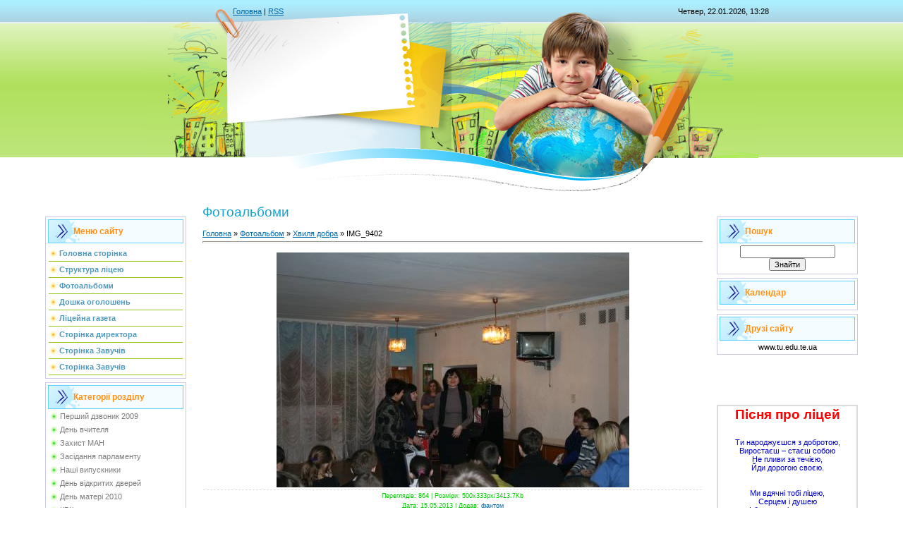

--- FILE ---
content_type: text/html; charset=UTF-8
request_url: https://ttl.at.ua/photo/khvilja_dobra/img_9402/22-0-271
body_size: 8364
content:
<html>
<head>
<meta http-equiv="content-type" content="text/html; charset=UTF-8">
<title>IMG_9402 - Хвиля добра  - Фотоальбоми - Тернопільський технічний ліцей</title>

<link type="text/css" rel="StyleSheet" href="/.s/src/css/812.css" />

	<link rel="stylesheet" href="/.s/src/base.min.css?v=221108" />
	<link rel="stylesheet" href="/.s/src/layer3.min.css?v=221108" />

	<script src="/.s/src/jquery-1.12.4.min.js"></script>
	
	<script src="/.s/src/uwnd.min.js?v=221108"></script>
	<script src="//s749.ucoz.net/cgi/uutils.fcg?a=uSD&ca=2&ug=999&isp=1&r=0.188766440573165"></script>
	<link rel="stylesheet" href="/.s/src/ulightbox/ulightbox.min.css" />
	<link rel="stylesheet" href="/.s/src/photo.css" />
	<link rel="stylesheet" href="/.s/src/photopage.min.css" />
	<link rel="stylesheet" href="/.s/src/social.css" />
	<script src="/.s/src/ulightbox/ulightbox.min.js"></script>
	<script src="/.s/src/photopage.min.js"></script>
	<script>
/* --- UCOZ-JS-DATA --- */
window.uCoz = {"language":"uk","site":{"host":"ttl.at.ua","domain":null,"id":"2ttl"},"uLightboxType":1,"module":"photo","ssid":"637330431267210734362","country":"US","sign":{"7253":"Розпочати слайдшоу","7251":"Запитаний контент не може бути завантажений<br/>Будь ласка, спробуйте пізніше.","7254":"Змінити розмір","7287":"Перейти на сторінку з фотографією.","5255":"Помічник","5458":"Уперед","7252":"Попередній","3125":"Закрити"},"layerType":3};
/* --- UCOZ-JS-CODE --- */
 function uSocialLogin(t) {
			var params = {"facebook":{"height":520,"width":950},"google":{"height":600,"width":700}};
			var ref = escape(location.protocol + '//' + ('ttl.at.ua' || location.hostname) + location.pathname + ((location.hash ? ( location.search ? location.search + '&' : '?' ) + 'rnd=' + Date.now() + location.hash : ( location.search || '' ))));
			window.open('/'+t+'?ref='+ref,'conwin','width='+params[t].width+',height='+params[t].height+',status=1,resizable=1,left='+parseInt((screen.availWidth/2)-(params[t].width/2))+',top='+parseInt((screen.availHeight/2)-(params[t].height/2)-20)+'screenX='+parseInt((screen.availWidth/2)-(params[t].width/2))+',screenY='+parseInt((screen.availHeight/2)-(params[t].height/2)-20));
			return false;
		}
		function TelegramAuth(user){
			user['a'] = 9; user['m'] = 'telegram';
			_uPostForm('', {type: 'POST', url: '/index/sub', data: user});
		}
function loginPopupForm(params = {}) { new _uWnd('LF', ' ', -250, -100, { closeonesc:1, resize:1 }, { url:'/index/40' + (params.urlParams ? '?'+params.urlParams : '') }) }
/* --- UCOZ-JS-END --- */
</script>

	<style>.UhideBlock{display:none; }</style>
	<script type="text/javascript">new Image().src = "//counter.yadro.ru/hit;noadsru?r"+escape(document.referrer)+(screen&&";s"+screen.width+"*"+screen.height+"*"+(screen.colorDepth||screen.pixelDepth))+";u"+escape(document.URL)+";"+Date.now();</script>
</head>

<body>
<div id="utbr8214" rel="s749"></div>
<div id="contanier" align="center">
<!--U1AHEADER1Z--><TABLE class=header cellSpacing=0 cellPadding=0 border=0>
<TBODY>
<TR>
<TD class=data-block><A href="http://ttl.at.ua/"><!--<s5176>-->Головна<!--</s>--></A><!--%IFEL3%1%&gt; | &lt;a href="/register"&gt;&lt;!&lt;s3089&gt;&gt;Реєстрація&lt;!&lt;/s&gt;&gt;&lt;/a&gt;&lt;!%IFEN3%1%--> <!--%IFEL5%1%&gt; | &lt;a href="javascript:;" rel="nofollow" onclick="loginPopupForm(); return false;"&gt;&lt;!&lt;s3087&gt;&gt;Вхід&lt;!&lt;/s&gt;&gt;&lt;/a&gt;&lt;!%IFEN5%1%--> | <A href="https://ttl.at.ua/photo/rss/">RSS</A></TD>
<TD class=databar align=right>Четвер, 22.01.2026, 13:28</TD></TR>
<TR>
<TD class=logo-block>
<H1 align=center><STRONG><SPAN style="COLOR: #0000cd"><SPAN style="FONT-FAMILY: Arial"><SPAN style="FONT-SIZE: 14pt"><SPAN style="FONT-SIZE: 18pt"><SPAN style="FONT-SIZE: 24pt"><SPAN style="FONT-SIZE: 24pt"><SPAN style="FONT-SIZE: 18pt">
<OBJECT codeBase=http://download.macromedia.com/pub/shockwave/cabs/flash/swflash.cab#version=6,0,40,0 height=100 width=200 classid=clsid:D27CDB6E-AE6D-11cf-96B8-444553540000><PARAM NAME="_cx" VALUE="5292"><PARAM NAME="_cy" VALUE="2646"><PARAM NAME="FlashVars" VALUE=""><PARAM NAME="Movie" VALUE="/FLASH1.swf"><PARAM NAME="Src" VALUE="/FLASH1.swf"><PARAM NAME="WMode" VALUE="Opaque"><PARAM NAME="Play" VALUE="-1"><PARAM NAME="Loop" VALUE="-1"><PARAM NAME="Quality" VALUE="High"><PARAM NAME="SAlign" VALUE=""><PARAM NAME="Menu" VALUE="-1"><PARAM NAME="Base" VALUE=""><PARAM NAME="AllowScriptAccess" VALUE=""><PARAM NAME="Scale" VALUE="ShowAll"><PARAM NAME="DeviceFont" VALUE="0"><PARAM NAME="EmbedMovie" VALUE="0"><PARAM NAME="BGColor" VALUE="00A000"><PARAM NAME="SWRemote" VALUE=""><PARAM NAME="MovieData" VALUE=""><PARAM NAME="SeamlessTabbing" VALUE="1"><PARAM NAME="Profile" VALUE="0"><PARAM NAME="ProfileAddress" VALUE=""><PARAM NAME="ProfilePort" VALUE="0"><PARAM NAME="AllowNetworking" VALUE="all"><PARAM NAME="AllowFullScreen" VALUE="false">
 <embed src="/FLASH1.swf" width="200" height="100" play="true" loop="true" 
wmode="Opaque" quality="high" bgcolor="transparent" align="" 
pluginspage="http://www.macromedia.com/go/getflashplayer"></embed></OBJECT></SPAN></SPAN></SPAN></SPAN></SPAN></SPAN></SPAN></STRONG></H1></TD>
<TD></TD></TR>
<TR>
<TD class=login-block><!--%IFEL9%1%&gt;&lt;!&lt;s5212&gt;&gt;Вітаю Вас&lt;!&lt;/s&gt;&gt; &lt;b&gt;Гость&lt;/b&gt;&lt;!%IFEN9%1%--></TD>
<TD></TD></TR></TBODY></TABLE>
<DIV style="HEIGHT: 10px"></DIV><!--/U1AHEADER1Z-->

<!-- <middle> -->
<table border="0" cellpadding="0" cellspacing="0" width="90%">
<tr>
<td valign="top" style="width:200px;">
<!--U1CLEFTER1Z--><br>
<table class="boxTable">
<tbody>
<tr>
<th>Меню сайту</th></tr>
<tr>
<td class="boxContent"><div id="uMenuDiv1" class="uMenuV" style="position:relative;"><ul class="uMenuRoot">
<li><div class="umn-tl"><div class="umn-tr"><div class="umn-tc"></div></div></div><div class="umn-ml"><div class="umn-mr"><div class="umn-mc"><div class="uMenuItem"><a href="/"><span>Головна сторінка</span></a></div></div></div></div><div class="umn-bl"><div class="umn-br"><div class="umn-bc"><div class="umn-footer"></div></div></div></div></li>
<li><div class="umn-tl"><div class="umn-tr"><div class="umn-tc"></div></div></div><div class="umn-ml"><div class="umn-mr"><div class="umn-mc"><div class="uMenuItem"><a href="/blog"><span>Структура ліцею</span></a></div></div></div></div><div class="umn-bl"><div class="umn-br"><div class="umn-bc"><div class="umn-footer"></div></div></div></div></li>
<li><div class="umn-tl"><div class="umn-tr"><div class="umn-tc"></div></div></div><div class="umn-ml"><div class="umn-mr"><div class="umn-mc"><div class="uMenuItem"><a href="/photo"><span>Фотоальбоми</span></a></div></div></div></div><div class="umn-bl"><div class="umn-br"><div class="umn-bc"><div class="umn-footer"></div></div></div></div></li>
<li><div class="umn-tl"><div class="umn-tr"><div class="umn-tc"></div></div></div><div class="umn-ml"><div class="umn-mr"><div class="umn-mc"><div class="uMenuItem"><a href="/board"><span>Дошка оголошень</span></a></div></div></div></div><div class="umn-bl"><div class="umn-br"><div class="umn-bc"><div class="umn-footer"></div></div></div></div></li>
<li><div class="umn-tl"><div class="umn-tr"><div class="umn-tc"></div></div></div><div class="umn-ml"><div class="umn-mr"><div class="umn-mc"><div class="uMenuItem"><a href="/publ"><span>Ліцейна газета</span></a></div></div></div></div><div class="umn-bl"><div class="umn-br"><div class="umn-bc"><div class="umn-footer"></div></div></div></div></li>
<li><div class="umn-tl"><div class="umn-tr"><div class="umn-tc"></div></div></div><div class="umn-ml"><div class="umn-mr"><div class="umn-mc"><div class="uMenuItem"><a href="/faq"><span>Сторінка директора</span></a></div></div></div></div><div class="umn-bl"><div class="umn-br"><div class="umn-bc"><div class="umn-footer"></div></div></div></div></li>
<li><div class="umn-tl"><div class="umn-tr"><div class="umn-tc"></div></div></div><div class="umn-ml"><div class="umn-mr"><div class="umn-mc"><div class="uMenuItem"><a href="http://ttl.at.ua/index/storinka_zavuchiv/0-5"><span>Сторінка Завучів</span></a></div></div></div></div><div class="umn-bl"><div class="umn-br"><div class="umn-bc"><div class="umn-footer"></div></div></div></div></li>
<li><div class="umn-tl"><div class="umn-tr"><div class="umn-tc"></div></div></div><div class="umn-ml"><div class="umn-mr"><div class="umn-mc"><div class="uMenuItem"><a href="http://ttl.at.ua/index/storinka_zavuchiv/0-6"><span>Сторінка Завучів</span></a></div></div></div></div><div class="umn-bl"><div class="umn-br"><div class="umn-bc"><div class="umn-footer"></div></div></div></div></li></ul></div><script>$(function(){_uBuildMenu('#uMenuDiv1',0,document.location.href+'/','uMenuItemA','uMenuArrow',2500);})</script></td></tr></tbody></table>
<table class="boxTable">
<tbody>
<tr align="center">
<th>Категорії розділу</th></tr>
<tr>
<td class="boxContent"><table border="0" cellspacing="1" cellpadding="0" width="100%" class="catsTable"><tr>
					<td style="width:100%" class="catsTd" valign="top" id="cid1">
						<a href="/photo/1" class="catName">Перший дзвоник 2009</a>  
					</td></tr><tr>
					<td style="width:100%" class="catsTd" valign="top" id="cid3">
						<a href="/photo/den_vchitelja/3" class="catName">День вчителя</a>  
					</td></tr><tr>
					<td style="width:100%" class="catsTd" valign="top" id="cid4">
						<a href="/photo/zakhist_man/4" class="catName">Захист МАН</a>  
					</td></tr><tr>
					<td style="width:100%" class="catsTd" valign="top" id="cid5">
						<a href="/photo/zasidannja_parlamentu/5" class="catName">Засідання парламенту</a>  
					</td></tr><tr>
					<td style="width:100%" class="catsTd" valign="top" id="cid6">
						<a href="/photo/nashi_vipuskniki/6" class="catName">Наші випускники</a>  
					</td></tr><tr>
					<td style="width:100%" class="catsTd" valign="top" id="cid2">
						<a href="/photo/2" class="catName">День відкритих дверей</a>  
					</td></tr><tr>
					<td style="width:100%" class="catsTd" valign="top" id="cid7">
						<a href="/photo/den_materi_2010/7" class="catName">День матері 2010</a>  
					</td></tr><tr>
					<td style="width:100%" class="catsTd" valign="top" id="cid8">
						<a href="/photo/kvk/8" class="catName">КВК</a>  
					</td></tr><tr>
					<td style="width:100%" class="catsTd" valign="top" id="cid9">
						<a href="/photo/20_richchja_liceju/9" class="catName">20-річчя ліцею</a>  
					</td></tr><tr>
					<td style="width:100%" class="catsTd" valign="top" id="cid10">
						<a href="/photo/shkola_lidera/10" class="catName">Школа лідера</a>  
					</td></tr><tr>
					<td style="width:100%" class="catsTd" valign="top" id="cid11">
						<a href="/photo/man/11" class="catName">МАН</a>  
					</td></tr><tr>
					<td style="width:100%" class="catsTd" valign="top" id="cid12">
						<a href="/photo/viche_j_slipogo/12" class="catName">Віче Й.Сліпого</a>  
					</td></tr><tr>
					<td style="width:100%" class="catsTd" valign="top" id="cid13">
						<a href="/photo/vidkrittja_kimnati_pam_39_jati/13" class="catName">Відкриття Кімнати пам&#39;яті</a>  
					</td></tr><tr>
					<td style="width:100%" class="catsTd" valign="top" id="cid14">
						<a href="/photo/vertep_specshkoli/14" class="catName">Вертеп спецшколи</a>  
					</td></tr><tr>
					<td style="width:100%" class="catsTd" valign="top" id="cid15">
						<a href="/photo/birzha_praci_ttl_33/15" class="catName">Біржа праці ТТЛ-33</a>  
					</td></tr><tr>
					<td style="width:100%" class="catsTd" valign="top" id="cid16">
						<a href="/photo/8_bereznja_2013/16" class="catName">8 березня 2013</a>  
					</td></tr><tr>
					<td style="width:100%" class="catsTd" valign="top" id="cid17">
						<a href="/photo/andrijivski_vechornici/17" class="catName">Андріївські вечорниці</a>  
					</td></tr><tr>
					<td style="width:100%" class="catsTd" valign="top" id="cid18">
						<a href="/photo/kozacki_zabavi/18" class="catName">Козацькі забави</a>  
					</td></tr><tr>
					<td style="width:100%" class="catsTd" valign="top" id="cid19">
						<a href="/photo/muzej_39_39_kimnata_pam_39_jati_39_39/19" class="catName">Музей &#39;&#39;Кімната пам&#39;яті&#39;&#39;</a>  
					</td></tr><tr>
					<td style="width:100%" class="catsTd" valign="top" id="cid20">
						<a href="/photo/posvjata_v_licejisti/20" class="catName">Посвята в ліцеїсти</a>  
					</td></tr><tr>
					<td style="width:100%" class="catsTd" valign="top" id="cid21">
						<a href="/photo/tvorchij_zvit/21" class="catName">творчий звіт</a>  
					</td></tr><tr>
					<td style="width:100%" class="catsTd" valign="top" id="cid22">
						<a href="/photo/khvilja_dobra/22" class="catNameActive">Хвиля добра</a>  
					</td></tr></table></td></tr></tbody></table>
<table class="boxTable">
<tbody>
<tr align="center">
<th>
<p><br></p>
<p></p>
<p><span style="FONT-FAMILY: Times New Roman"><span style="color: rgb(0, 0, 205); font-weight: bold;">
<table style="WIDTH: 100%; BORDER-COLLAPSE: collapse">
<tbody>
<tr>
<td>
<p align="center"><span style="COLOR: #ff4500"><span style="FONT-SIZE: 14pt"><br></span></span></p></td></tr></tbody></table></span></span></p>
<div>
<table style="WIDTH: 100%; BORDER-COLLAPSE: collapse">
<tbody>
<tr>
<td>
<p align="center"></p></td></tr></tbody></table></div>
<div></div></th></tr>
<tr>
<td class="boxContent">
<div align="center"><span style="font-weight: bold;">Статистика</span></div>
<div align="center"> 
<hr>
<div class="tOnline" id="onl1">Онлайн всього: <b>1</b></div> <div class="gOnline" id="onl2">Гостей: <b>1</b></div> <div class="uOnline" id="onl3">Користувачів: <b>0</b></div></div>
<div align="center"><br></div></td></tr></tbody></table>
<table class="boxTable">
<tbody>
<tr>
<th>
<div>Форма входу</div>
<div><br></div></th></tr>
<tr>
<td class="boxContent">
<div><div id="uidLogForm" class="auth-block" align="center"><a href="javascript:;" onclick="window.open('https://login.uid.me/?site=2ttl&d=ttl.at.ua&ref='+escape(location.protocol + '//' + ('ttl.at.ua' || location.hostname) + location.pathname + ((location.hash ? ( location.search ? location.search + '&' : '?' ) + 'rnd=' + Date.now() + location.hash : ( location.search || '' )))),'uidLoginWnd','width=580,height=450,resizable=yes,titlebar=yes');return false;" class="login-with uid" title="Увійти через uID" rel="nofollow"><i></i></a><a href="javascript:;" onclick="return uSocialLogin('facebook');" data-social="facebook" class="login-with facebook" title="Увійти через Facebook" rel="nofollow"><i></i></a><a href="javascript:;" onclick="return uSocialLogin('google');" data-social="google" class="login-with google" title="Увійти через Google" rel="nofollow"><i></i></a></div><br></div>
<div></div></td></tr></tbody></table>
<p>
<table style="WIDTH: 100%; BORDER-COLLAPSE: collapse">
<tbody>
<tr>
<td>
<div align="center"><span style="COLOR: #ff0000"><span style="COLOR: #ff0000"><br><br><img alt="" src="/lic13.jpg" height="286" width="199"><br><br><img alt="" src="/sity11.jpg" height="297" width="200"><br><br><img style="width: 201px; height: 301px;" alt="" src="/sitilajt_2012.jpg"><br></span></span></div>
<div align="center">&nbsp;<br><img alt="" src="/rrrrrrr2.jpg" height="282" width="199"><br><br></div>
<div align="center"><img style="WIDTH: 201px; HEIGHT: 287px" alt="" src="/a5.jpg" height="976" width="649"></div>
<p align="center"><img alt="" src="/recl3.jpg" height="300" width="200"></p>
<p align="center"></p></td></tr></tbody></table></p>
<table style="WIDTH: 100%; BORDER-COLLAPSE: collapse">
<tbody>
<tr>
<td>
<div align="center"><span style="COLOR: #ff0000">Наша адреса:</span></div>
<div align="center"><span style="COLOR: #0000cd">м.Тернопіль, </span></div>
<div align="center"><span style="COLOR: #0000cd">вул. </span><span style="COLOR: #0000cd">Р.Купчинського, 5а</span></div>
<div align="center"><span style="COLOR: #0000cd">тел.: 43-28-72, 26-81-47 </span></div>
<div align="center"><span style="COLOR: #0000cd">e-mail: ttl2603@rambler.ru</span></div>
<div align="center"><span style="COLOR: #0000cd">
<br><br><div align="center"><!-- "Graffiti Decorations (R) Banner Start" --><a title="Сайт добавлен в список бесплатной раскрутки Graffiti Decorations (R) Site Promoter" href="http://graffitistudio.ru"><img class="thecpeiokpdfcrrzvgkv" alt="Graffiti Decorations(R) Studio (TM) Site Promoter" src="http://graffitistudio.ru/banners/banner2.gif" border="1" height="100" width="100"></a> <!-- "Graffiti Decorations (R) Banner End " --></div><meta content="42e2913861107551" name="yandex-verification"><table style="WIDTH: 100%; BORDER-COLLAPSE: collapse">


<tbody>
<tr align="center">
<td><br></td></tr></tbody></table>
<table style="WIDTH: 100%; BORDER-COLLAPSE: collapse">
<tbody>
<tr align="center">
<td><span style="color: rgb(255, 0, 0); font-weight: bold;"></span><span style="COLOR: #0000cd"><br></span></td></tr></tbody></table></span></div></td></tr></tbody></table><!--/U1CLEFTER1Z-->

</td>

<td valign="top" style="padding:0px 20px 0px 20px;"><h1>Фотоальбоми</h1><!-- <body> --><a href="http://ttl.at.ua/"><!--<s5176>-->Головна<!--</s>--></a> &raquo; <a href="/photo/"><!--<s5169>-->Фотоальбом<!--</s>--></a>  &raquo; <a href="/photo/khvilja_dobra/22">Хвиля добра</a> &raquo; IMG_9402
<hr />
<table border="0" width="100%" cellspacing="1" cellpadding="2">
<tr><td colspan="2" align="center"></td></tr>
<tr><td colspan="2" align="center"><span id="phtmDiv35"><span id="phtmSpan35"><img   id="p757761274" border="0" src="/_ph/22/2/757761274.jpg?1769077687" /></span></span></td></tr>
<tr><td colspan="2" class="eDetails" style="text-align:center;"><!--<s3177>-->Переглядів<!--</s>-->: 864 | <!--<s5162>-->Розміри<!--</s>-->: 500x333px/3413.7Kb<div style="padding-top:4px;"><!--<s3165>-->Дата<!--</s>-->: 15.05.2013

 | <!--<s3178>-->Додав<!--</s>-->: <a href="javascript:;" rel="nofollow" onclick="window.open('/index/8-1', 'up1', 'scrollbars=1,top=0,left=0,resizable=1,width=700,height=375'); return false;">фантом</a>
</div></td></tr>

<tr><td align="center"></td></tr>
<tr><td colspan="2" height="10"><hr /></td></tr><tr><td colspan="2" align="center"><style type="text/css">
		#phtOtherThumbs {margin-bottom: 10px;}
		#phtOtherThumbs td {font-size: 0;}
		#oldPhotos {position: relative;overflow: hidden;}
		#leftSwch {display:block;width:22px;height:46px;background: transparent url('/.s/img/photopage/photo-arrows.png') no-repeat;}
		#rightSwch {display:block;width:22px;height:46px;background: transparent url('/.s/img/photopage/photo-arrows.png') no-repeat -22px 0;}
		#leftSwch:hover, #rightSwch:hover {opacity: .8;filter: alpha(opacity=80);}
		#phtOtherThumbs img {vertical-align: middle;}
		.photoActiveA img {}
		.otherPhotoA img {opacity: 0.5; filter: alpha(opacity=50);-webkit-transition: opacity .2s .1s ease;transition: opacity .2s .1s ease;}
		.otherPhotoA:hover img {opacity: 1; filter: alpha(opacity=100);}
		#phtOtherThumbs .ph-wrap {display: inline-block;vertical-align: middle;background: url(/.s/img/photopage/opacity02.png);}
		.animate-wrap {position: relative;left: 0;}
		.animate-wrap .ph-wrap {margin: 0 3px;}
		#phtOtherThumbs .ph-wrap, #phtOtherThumbs .ph-tc {/*width: 200px;height: 150px;*/width: auto;}
		.animate-wrap a {display: inline-block;width:  33.3%;*width: 33.3%;*zoom: 1;position: relative;}
		#phtOtherThumbs .ph-wrap {background: none;display: block;}
		.animate-wrap img {width: 100%;}
	</style>

	<script>
	$(function( ) {
		if ( typeof($('#leftSwch').attr('onclick')) === 'function' ) {
			$('#leftSwch').click($('#leftSwch').attr('onclick'));
			$('#rightSwch').click($('#rightSwch').attr('onclick'));
		} else {
			$('#leftSwch').click(new Function($('#leftSwch').attr('onclick')));
			$('#rightSwch').click(new Function($('#rightSwch').attr('onclick')));
		}
		$('#leftSwch').removeAttr('onclick');
		$('#rightSwch').removeAttr('onclick');
	});

	function doPhtSwitch(n,f,p,d ) {
		if ( !f){f=0;}
		$('#leftSwch').off('click');
		$('#rightSwch').off('click');
		var url = '/photo/22-0-0-10-'+n+'-'+f+'-'+p;
		$.ajax({
			url: url,
			dataType: 'xml',
			success: function( response ) {
				try {
					var photosList = [];
					photosList['images'] = [];
					$($('cmd', response).eq(0).text()).find('a').each(function( ) {
						if ( $(this).hasClass('leftSwitcher') ) {
							photosList['left'] = $(this).attr('onclick');
						} else if ( $(this).hasClass('rightSwitcher') ) {
							photosList['right'] = $(this).attr('onclick');
						} else {photosList['images'].push(this);}
					});
					photosListCallback.call(photosList, photosList, d);
				} catch(exception ) {
					throw new TypeError( "getPhotosList: server response does not seems to be a valid uCoz XML-RPC code: " . response );
				}
			}
		});
	}

	function photosListCallback(photosList, direction ) {
		var dirSign;
		var imgWrapper = $('#oldPhotos'); // CHANGE this if structure of nearest images changes!
		var width = imgWrapper.width();
		imgWrapper.width(width);
		imgWrapper = imgWrapper.find(' > span');
		newImg = $('<span/>', {
			id: 'newImgs'
		});
		$.each(photosList['images'], function( ) {
			newImg.append(this);
		});
		if ( direction == 'right' ) {
			dirSign = '-';
			imgWrapper.append(newImg);
		} else {
			dirSign = '+';
			imgWrapper.prepend(newImg).css('left', '-' + width + 'px');
		}
		newImg.find('a').eq(0).unwrap();
		imgWrapper.animate({left: dirSign + '=' + width + 'px'}, 400, function( ) {
			var oldDelete = imgWrapper.find('a');
			if ( direction == 'right') {oldDelete = oldDelete.slice(0, 3);}
			else {oldDelete = oldDelete.slice(-3);}
			oldDelete.remove();
			imgWrapper.css('left', 0);
			try {
				if ( typeof(photosList['left']) === 'function' ) {
					$('#leftSwch').click(photosList['left']);
					$('#rightSwch').click(photosList['right']);
				} else {
					$('#leftSwch').click(new Function(photosList['left']));
					$('#rightSwch').click(new Function(photosList['right']));
				}
			} catch(exception ) {
				if ( console && console.log ) console.log('Something went wrong: ', exception);
			}
		});
	}
	</script>
	<div id="phtOtherThumbs" class="phtThumbs"><table border="0" cellpadding="0" cellspacing="0"><tr><td><a id="leftSwch" class="leftSwitcher" href="javascript:;" rel="nofollow" onclick="doPhtSwitch('2','1','271', 'left');"></a></td><td align="center" style="white-space: nowrap;"><div id="oldPhotos"><span class="animate-wrap"><a class="otherPhotoA" href="https://ttl.at.ua/photo/khvilja_dobra/img_9404/22-0-272"><span class="ph-wrap"><span class="ph-tc"><img   border="0"  class="otherPhoto" src="/_ph/22/1/249690811.jpg?1769077687" /></span></span></a> <a class="photoActiveA" href="https://ttl.at.ua/photo/khvilja_dobra/img_9402/22-0-271"><span class="ph-wrap"><span class="ph-tc"><img   border="0"  class="photoActive" src="/_ph/22/1/757761274.jpg?1769077687" /></span></span></a> <a class="otherPhotoA" href="https://ttl.at.ua/photo/khvilja_dobra/img_9386/22-0-270"><span class="ph-wrap"><span class="ph-tc"><img   border="0"  class="otherPhoto" src="/_ph/22/1/744367866.jpg?1769077687" /></span></span></a> </span></div></td><td><a href="javascript:;" rel="nofollow" id="rightSwch" class="rightSwitcher" onclick="doPhtSwitch('4','2','271', 'right');"></a></td></tr></table></div> <div style="padding-top:5px"><a class="photoOtherLink" href="https://ttl.at.ua/photo/khvilja_dobra/img_9404/22-0-272"><span id="prevPh">&laquo; Попередня</span></a>&nbsp; | <a class="photoOtherLink" href="https://ttl.at.ua/photo/khvilja_dobra/img_9406/22-0-274">1</a>  <a class="photoOtherLink" href="https://ttl.at.ua/photo/khvilja_dobra/img_9405/22-0-273">2</a>  <a class="photoOtherLink" href="https://ttl.at.ua/photo/khvilja_dobra/img_9404/22-0-272">3</a>  [<b>4</b>]  <a class="photoOtherLink" href="https://ttl.at.ua/photo/khvilja_dobra/img_9386/22-0-270">5</a>  <a class="photoOtherLink" href="https://ttl.at.ua/photo/khvilja_dobra/img_9385/22-0-269">6</a>  <a class="photoOtherLink" href="https://ttl.at.ua/photo/khvilja_dobra/img_9371/22-0-268">7</a>  <a class="photoOtherLink" href="https://ttl.at.ua/photo/khvilja_dobra/img_9367/22-0-267">8</a> |&nbsp; <a class="photoOtherLink" href="https://ttl.at.ua/photo/khvilja_dobra/img_9386/22-0-270"><span id="nextPh">Наступна &raquo;</span></a></div></td></tr>
</table><hr />

<!-- </body> --></td>

<td valign="top" style="width:200px;">
<!--U1DRIGHTER1Z--><DIV align=center><BR></DIV>
<TABLE class=boxTable>
<TBODY>
<TR>
<TH>Пошук</TH></TR>
<TR>
<TD class="boxContent center">
<DIV align=center>
		<div class="searchForm">
			<form onsubmit="this.sfSbm.disabled=true" method="get" style="margin:0" action="/search/">
				<div align="center" class="schQuery">
					<input type="text" name="q" maxlength="30" size="20" class="queryField" />
				</div>
				<div align="center" class="schBtn">
					<input type="submit" class="searchSbmFl" name="sfSbm" value="Знайти" />
				</div>
				<input type="hidden" name="t" value="0">
			</form>
		</div></DIV></TD></TR></TBODY></TABLE>
<TABLE class=boxTable>
<TBODY>
<TR>
<TH>Календар</TH></TR>
<TR>
<TD class="boxContent center">
<DIV align=center></DIV></TD></TR></TBODY></TABLE>
<TABLE class=boxTable>
<TBODY>
<TR>
<TH>Друзі сайту</TH></TR>
<TR>
<TD class="boxContent center">www.tu.edu.te.ua</TD></TR></TBODY></TABLE>
<DIV align=center><STRONG><SPAN style="FONT-SIZE: 14pt; COLOR: #ff0000"><BR></SPAN></STRONG></DIV>
<DIV align=center><STRONG><SPAN style="FONT-SIZE: 14pt; COLOR: #ff0000"><BR></SPAN></STRONG></DIV>
<DIV align=center><STRONG><SPAN style="FONT-SIZE: 14pt; COLOR: #ff0000">&nbsp;</SPAN></STRONG></DIV>
<DIV>
<TABLE style="WIDTH: 100%; BORDER-COLLAPSE: collapse">
<TBODY>
<TR>
<TD style="BORDER-RIGHT: #dcdcdc 2px solid; BORDER-TOP: #dcdcdc 2px solid; WORD-SPACING: 0px; BORDER-LEFT: #dcdcdc 2px solid; BORDER-BOTTOM: #dcdcdc 2px solid; LETTER-SPACING: 0px">
<DIV align=center><STRONG><SPAN style="FONT-SIZE: 14pt; COLOR: #ff0000; FONT-FAMILY: Arial">Пісня про ліцей</SPAN></STRONG><SPAN style="COLOR: #0000cd; FONT-FAMILY: Arial"><BR></SPAN></DIV>
<DIV align=center><STRONG><SPAN style="FONT-SIZE: 14pt; COLOR: #ff0000; FONT-FAMILY: Arial"><BR></SPAN></STRONG></DIV>
<DIV align=center><SPAN style="COLOR: #0000cd; FONT-FAMILY: Arial">Ти народжуєшся з добротою, </SPAN></DIV>
<DIV align=center><SPAN style="COLOR: #0000cd; FONT-FAMILY: Arial">Виростаєш – стаєш собою </SPAN></DIV>
<DIV align=center><SPAN style="COLOR: #0000cd; FONT-FAMILY: Arial">Не пливи за течією, </SPAN></DIV>
<DIV align=center><SPAN style="COLOR: #0000cd; FONT-FAMILY: Arial">Йди дорогою своєю. </SPAN></DIV>
<DIV align=center><SPAN style="COLOR: #0000cd; FONT-FAMILY: Arial"><BR></SPAN></DIV>
<DIV align=center><SPAN style="COLOR: #0000cd; FONT-FAMILY: Arial">&nbsp;</SPAN></DIV>
<DIV align=center><SPAN style="COLOR: #0000cd; FONT-FAMILY: Arial">Ми вдячні тобі ліцею,</SPAN></DIV>
<DIV align=center><SPAN style="COLOR: #0000cd; FONT-FAMILY: Arial">Серцем і душею </SPAN></DIV>
<DIV align=center><SPAN style="COLOR: #0000cd; FONT-FAMILY: Arial">І батькам, і вчителям </SPAN></DIV>
<DIV align=center><SPAN style="COLOR: #0000cd; FONT-FAMILY: Arial">Вдячні всі ми вам. </SPAN></DIV>
<DIV align=center><SPAN style="COLOR: #0000cd; FONT-FAMILY: Arial">Ти мій ліцей, моя сімя </SPAN></DIV>
<DIV align=center><SPAN style="COLOR: #0000cd; FONT-FAMILY: Arial">Ти так змінив моє життя </SPAN></DIV>
<DIV align=center><SPAN style="COLOR: #0000cd; FONT-FAMILY: Arial">З</SPAN><SPAN style="COLOR: #0000cd; FONT-FAMILY: Arial">авжди з тобою буду я, </SPAN></DIV>
<DIV align=center><SPAN style="COLOR: #0000cd; FONT-FAMILY: Arial">Мій ліцей – моя сімя. </SPAN></DIV>
<DIV align=center><SPAN style="COLOR: #0000cd; FONT-FAMILY: Arial"><BR></SPAN></DIV>
<DIV align=center><SPAN style="COLOR: #0000cd; FONT-FAMILY: Arial">&nbsp;</SPAN></DIV>
<DIV align=center><SPAN style="COLOR: #0000cd; FONT-FAMILY: Arial">Скінчились хвилини дитинства -&nbsp;</SPAN></DIV>
<DIV align=center><SPAN style="COLOR: #0000cd; FONT-FAMILY: Arial">Живемо&nbsp;митями ліцейства </SPAN></DIV>
<DIV align=center><SPAN style="COLOR: #0000cd; FONT-FAMILY: Arial">Та сльози лити не варто </SPAN></DIV>
<DIV align=center><SPAN style="COLOR: #0000cd; FONT-FAMILY: Arial">Бо спогадів залишиться багато. </SPAN></DIV>
<DIV align=center><SPAN style="COLOR: #0000cd; FONT-FAMILY: Arial"><BR></SPAN></DIV>
<DIV align=center><SPAN style="COLOR: #0000cd; FONT-FAMILY: Arial">&nbsp;</SPAN></DIV>
<DIV align=center><SPAN style="COLOR: #0000cd; FONT-FAMILY: Arial">Ми вдячні тобі ліцею,</SPAN></DIV>
<DIV align=center><SPAN style="COLOR: #0000cd; FONT-FAMILY: Arial">Серцем і душею </SPAN></DIV>
<DIV align=center><SPAN style="COLOR: #0000cd; FONT-FAMILY: Arial">І батькам, і вчителям </SPAN></DIV>
<DIV align=center><SPAN style="COLOR: #0000cd; FONT-FAMILY: Arial">Вдячні всі ми вам. </SPAN></DIV>
<DIV align=center><SPAN style="COLOR: #0000cd; FONT-FAMILY: Arial">Ти мій ліцей, моя сімя </SPAN></DIV>
<DIV align=center><SPAN style="COLOR: #0000cd; FONT-FAMILY: Arial">Ти так змінив моє життя </SPAN></DIV>
<DIV align=center><SPAN style="COLOR: #0000cd; FONT-FAMILY: Arial">Завжди з тобою буду я, </SPAN></DIV>
<DIV align=center><SPAN style="COLOR: #0000cd; FONT-FAMILY: Arial">Мій ліцей – моя сім'я</SPAN></DIV>
<DIV align=center
<TABLE style="WIDTH: 100%; BORDER-COLLAPSE: collapse">
<TBODY>
<TR align=middle>
<TD>
<P align=left><BR></P></TD></TR></TBODY></TABLE></DIV><SPAN style="COLOR: #0000cd">
<DIV align=center>
<TABLE style="WIDTH: 100%; BORDER-COLLAPSE: collapse">
<TBODY>
<TR align=middle></TR></TBODY></TABLE></DIV></SPAN></TD></TR></TBODY></TABLE></DIV><!--/U1DRIGHTER1Z-->
</td>
</tr>
</table>
<!-- </middle> -->

<!--U1BFOOTER1Z--><BR>
<TABLE border="0" cellpadding="4" cellspacing="0" width="90%" style="border-top:1px solid #999999;">
<TBODY><TR><TD align="center"><!-- <copy> -->Copyright Ruslan_v &copy; 2026<!-- </copy> --></TD></TR><TR><TD align="center"><BR></TD></TR></TBODY></TABLE>
<a href="//wmcasher.ru/?pid=132333&page=credit" title="Кредит webmoney online, взять экспресс кредит" target="_blank"><img src="//wmcasher.ru/img/partner/wmcahsercredit72890.gif" alt="Кредит webmoney online, взять экспресс кредит" width="728" height="90" border="0" /></a><!--/U1BFOOTER1Z-->
</div>
</body>

</html>



<!-- 0.07403 (s749) -->